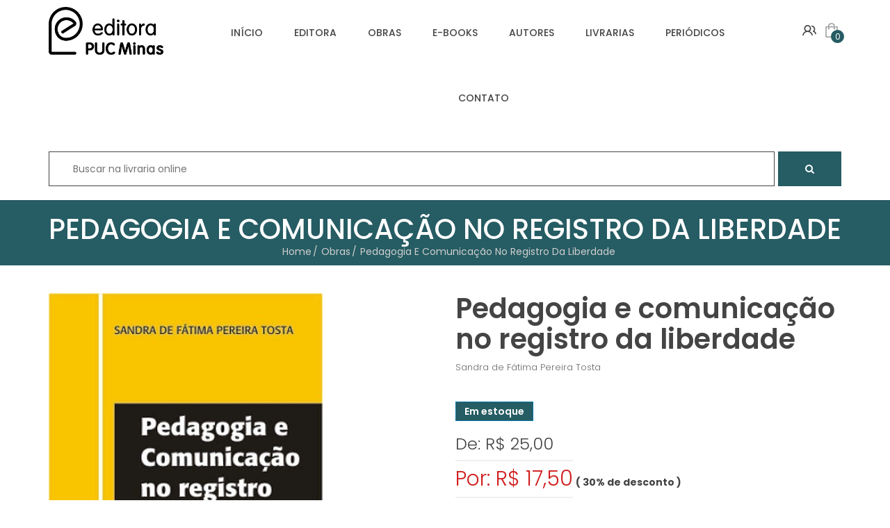

--- FILE ---
content_type: text/html; charset=UTF-8
request_url: https://editora.pucminas.br/obra/pedagogia-e-comunicacao-no-registro-da-liberdade
body_size: 5511
content:
<!doctype html>
<html class="no-js" lang="">
    <head>
        <meta http-equiv="Content-Type" content="text/html; charset=utf-8" />        <meta http-equiv="x-ua-compatible" content="ie=edge">
        <title>Editora Puc Minas</title>
        <meta name="description" content="">
        <meta name="viewport" content="width=device-width, initial-scale=1">
        <!-- favicon -->
        <link rel="shortcut icon" type="image/x-icon" href="img/favicon.ico">
        <!-- Place favicon.ico in the root directory -->
        <!-- Google Fonts -->
		<link href='https://fonts.googleapis.com/css?family=Poppins:400,700,600,500,300' rel='stylesheet' type='text/css'>

		<!-- all css here -->
        <!-- bootstrap v3.3.6 css -->
        <link rel="stylesheet" href="/css/bootstrap.min.css">
		<!-- animate css -->
        <link rel="stylesheet" href="/css/animate.css">
		<!-- jquery-ui.min css -->
        <link rel="stylesheet" href="/css/jquery-ui.min.css">
		<!-- meanmenu css -->
        <link rel="stylesheet" href="/css/meanmenu.min.css">
		<!-- Font-Awesome css -->
        <link rel="stylesheet" href="/css/font-awesome.min.css">
		<!-- pe-icon-7-stroke css -->
        <link rel="stylesheet" href="/css/pe-icon-7-stroke.css">
		<!-- Flaticon css -->
        <link rel="stylesheet" href="/css/flaticon.css">
		<!-- venobox css -->
        <link rel="stylesheet" href="/venobox/venobox.css" type="text/css" media="screen" />
		<!-- nivo slider css -->
		<link rel="stylesheet" href="/lib/css/nivo-slider.css" type="text/css" />
		<link rel="stylesheet" href="/lib/css/preview.css" type="text/css" media="screen" />
		<!-- owl.carousel css -->
        <link rel="stylesheet" href="/css/owl.carousel.css">
		<!-- style css -->
		<link rel="stylesheet" href="/css/style.css">
		<!-- responsive css -->
        <link rel="stylesheet" href="/css/responsive.css">
		<!-- modernizr css -->
        <script src="/js/vendor/modernizr-2.8.3.min.js"></script>
    </head>
    <body>
        <!--[if lt IE 8]>
            <p class="browserupgrade">You are using an <strong>outdated</strong> browser. Please <a href="http://browsehappy.com/">upgrade your browser</a> to improve your experience.</p>
        <![endif]-->

        <!-- Add your site or application content here -->
        <!--Header Area Start-->
        <div class="header-area">
    <div class="container">
        <div class="row">
            <div class="col-md-2 col-sm-6 col-xs-6">
                <div class="header-logo">
                    <a href="/">
                        <img src="/img/logo.png" alt="">
                    </a>
                </div>
            </div>
            <div class="col-md-1 col-sm-6 visible-sm  col-xs-6">
                <div class="header-right">
                    <ul>
                        <li>
                            <a href="account.html"><i class="flaticon-people"></i></a>
                        </li>
                        <li class="shoping-cart">
                            <a href="#">
                                <i class="flaticon-shop"></i>
                                <span>0</span>
                            </a>
                            <div class="add-to-cart-product">
                                                                <div class="total-cart-price">
                                    <!--<div class="cart-product-line fast-line">
                                        <span>Frete</span>
                                        <span class="free-shiping">R$ 10,50</span>
                                    </div> -->
                                    <div class="cart-product-line">
                                        <span>Total</span>
                                        <span class="total">R$ 0,00</span>
                                    </div>
                                </div>
                                <div class="cart-checkout">
                                    <a href="/carrinho">
                                        Fechar Compra
                                        <i class="fa fa-chevron-right"></i>
                                    </a>
                                </div>
                            </div>
                        </li>
                    </ul>
                </div>
            </div>
            <div class="col-md-9 col-sm-12 hidden-xs">
                <div class="mainmenu text-center">
                    <nav>
                        <ul id="nav">
                            <li><a href="/">INÍCIO</a></li>
                            <li><a href="/editora">EDITORA</a></li>
                            <li><a href="/obras">OBRAS</a></li>
							<li><a href="/obras?title=ebook&ebook=1">E-BOOKS</a></li>
                            <li><a href="/autores">AUTORES</a></li>
                            <li><a href="/livrarias">LIVRARIAS</a></li>
                            <li><a href="/periodicos">PERIÓDICOS</a></li>								
                            <li><a href="/contato">CONTATO</a></li>
                        </ul>
                    </nav>
                </div>
            </div>
            <div class="col-md-1 hidden-sm">
                <div class="header-right">
                    <ul>
                        <li>
                            <a href="/login"><i class="flaticon-people"></i></a>
                        </li>
                        <li class="shoping-cart">
                            <a href="#">
                                <i class="flaticon-shop"></i>
                                <span>0</span>
                            </a>
                            <div class="add-to-cart-product">
                                                                <div class="total-cart-price">
                                    <!--<div class="cart-product-line fast-line">
                                        <span>Frete</span>
                                        <span class="free-shiping">R$ 10,50</span>
                                    </div>-->
                                    <div class="cart-product-line">
                                        <span>Total</span>
                                        <span class="total">R$ 0,00</span>
                                    </div>
                                </div>
                                <div class="cart-checkout">
                                    <a href="/carrinho">
                                        Fechar Compra
                                        <i class="fa fa-chevron-right"></i>
                                    </a>
                                </div>
                            </div>
                        </li>
                    </ul>
                </div>
            </div>
        </div>
    </div>
</div>        <!--Header Area End-->
		<!-- Mobile Menu Start -->
		<div class="mobile-menu-area">
			<div class="container">
				<div class="row">
					<div class="col-lg-12 col-md-12 col-sm-12">
						<div class="mobile-menu">
							<nav id="dropdown">
								<ul>
                                    <li><a href="/">INÍCIO</a></li>
                                    <li><a href="/editora">EDITORA</a></li>
                                    <li><a href="/obras">OBRAS</a></li>
                                    <li><a href="/obras?title=ebook&ebook=1">E-BOOKS</a></li>
                                    <li><a href="/autores">AUTORES</a></li>
                                    <li><a href="/livrarias">LIVRARIAS</a></li>
                                    <li><a href="/periodicos">PERIÓDICOS</a></li>									
                                    <li><a href="/contato">CONTATO</a></li>
								</ul>
							</nav>
						</div>
					</div>
				</div>
			</div>
		</div>
		<!-- Mobile Menu End -->
        ﻿<div class="container">
    <div class="search">
        <form action="/obras" class="search-box">
            <input type="hidden" name="tipo" value="pesquisa">
            <input type="text" name="palavra" placeholder="Buscar na livraria online">
            <button class="btn btn-search" type="submit"><i class="fa fa-search"></i></button>
        </form>
    </div>
</div>        
      <!-- Breadcrumbs Area Start -->
<div class="breadcrumbs-area">
	<div class="container">
		<div class="row">
			<div class="col-md-12">
			    <div class="breadcrumbs">
			       <h2>Pedagogia e comunicação no registro da liberdade</h2>
			       <ul class="breadcrumbs-list">
				        <li>
				            <a title="Return to Home" href="/">Home</a>
				        </li>
                              <li>
				            <a title="Obras" href="/obras">Obras</a>
				        </li>
				        <li>Pedagogia e comunicação no registro da liberdade</li>
				    </ul>
			    </div>
			</div>
		</div>
	</div>
</div>
<!-- Breadcrumbs Area Start -->
<!-- Single Product Area Start -->
<div class="single-product-area section-padding">
    <div class="container">
        <div class="row">
            <div class="col-md-6 col-sm-7">
                <div class="single-product-image-inner">
                    <!-- Tab panes -->
                    <div class="tab-content">
                        <div role="tabpanel" class="tab-pane active" id="one">
                            <img src="/arquivos/obra/capa/83/Pedagogia e Comunicação no resgistro da liberdade.JPG" alt="Pedagogia e comunicação no registro da liberdade">
                        </div>
                    </div>
                </div>
            </div>
            <div class="col-md-6 col-sm-5">
                <div class="single-product-details">
                    <h2 style="text-transform: none !important;" >Pedagogia e comunicação no registro da liberdade</h2>
                    <p>Sandra de Fátima Pereira Tosta  </p>

                                        <div class="availability">
                        <span>Em estoque</span>
                    </div>
												<div class="single-product-price">
									
										<h3 class="valor_sem_desconto">De:&nbsp;R$ 25,00</h3>
										<h2 class="valor">Por:&nbsp;R$ 17,50</h2> <b>( 30% de desconto )</b>						
															</div>
																<form id = "ProdutoViewForm" action = "/carrinho" method = "POST">
										<input name="data[Obra][id]" type="hidden" value="83">
										<div class="product-attributes clearfix">
											<span class="pull-left" id="quantity-wanted-p">
												<span class="dec qtybutton">-</span>
												<input type="text" name="data[Obra][quantidade]" value="1" class="cart-plus-minus-box">
												<span class="inc qtybutton">+</span>
											</span>
											<span>
												<button type="submit" class="cart-btn btn-default">
													<i class="flaticon-shop"></i>
													COMPRAR
												</button>
											</span>
										</div>
										<div class="add-to-wishlist">
											<a class="wish-btn" href="/carrinho"></a>
										</div>
									</form>
												                    <div class="single-product-categories">
                       <label>Categorias:</label>
                        <span>Educação</span>
                    </div>
                    <div class="social-share">
                        <label>Compartilhe: </label>
                        <ul class="social-share-icon">
                            <li><a href="#"><i class="flaticon-social"></i></a></li>
                            <li><a href="#"><i class="flaticon-social-1"></i></a></li>
                            <li><a href="#"><i class="flaticon-social-2"></i></a></li>
                        </ul>
                    </div>
                </div>
            </div>
        </div>
        <div class="row">
            <div class="col-md-9">
                <div class="p-details-tab-content">
                    <div class="p-details-tab">
                        <ul class="p-details-nav-tab" role="tablist">
                            <li role="presentation" class="active"><a href="#more-info" aria-controls="more-info" role="tab" data-toggle="tab">Sinopse</a></li>
                            <li role="presentation"><a href="#data" aria-controls="data" role="tab" data-toggle="tab">Informações</a></li>
                        </ul>
                    </div>
                    <div class="clearfix"></div>
                    <div class="tab-content review">
                        <div role="tabpanel" class="tab-pane active" id="more-info">
                            <p><p><span style="font-size:12.0pt;font-family:" arial","sans-serif";="" mso-fareast-font-family:"times="" new="" roman";mso-ansi-language:pt-br;mso-fareast-language:="" pt-br;mso-bidi-language:ar-sa"="">Interessada em investigar as relações da Igreja
Católica com a educação no Brasil, a autora conta neste livro um pouco da
história de inquietação, de liberdade e de ousadia que marcou o país nos tempos
cruciais da ditadura militar.</span><br></p></p>
                        </div>
                        <div role="tabpanel" class="tab-pane" id="data">
                            <table class="table-data-sheet">
                                <tbody>
                                                                        <tr class="even">
                                        <td>Área:</td>
                                        <td>Educação</td>
                                    </tr>
                                                                        <tr class="even">
                                        <td>ISBN:</td>
                                        <td>8586480541</td>
                                    </tr>
                                    <tr class="odd">
                                        <td>Ano | Edição:</td>
                                        <td>2005</td>
                                    </tr>
                                    <tr class="even">
                                        <td>Páginas:</td>
                                        <td>248</td>
                                    </tr>
                                    <tr class="even">
                                        <td>Editora:</td>
                                        <td>PUC Minas</td>
                                    </tr>
                                                                        <tr class="odd">
                                        <td>Dimensão:</td>
                                        <td>21 x  x 14 cm</td>
                                    </tr>
                                    <tr class="even">
                                        <td>Peso:</td>
                                        <td>302 g</td>
                                    </tr>
                                </tbody>
                           </table>
                        </div>
                    </div>
                </div>
            </div>
        </div>
    </div>
</div>
<!-- Single Product Area End -->
        <!-- Related Product Area Start -->
        <div class="related-product-area">
            <div class="container">
            <h2 class="section-title">OBRAS RELACIONADAS</h2>
                <div class="row">
                    <div class="related-product indicator-style">
                                                        <div class="col-md-3">
                                    <div class="single-banner">
                                        <div class="product-wrapper">
                                            <a href="/obra/cultura-direitos-humanos-e-praticas-inclusivas-em-psicologia-e-educacao" class="single-banner-image-wrapper">
                                                <img src="/arquivos/obra/capa/26/Cultura, direitos humanos e práticas inclusivas.jpg" alt="Cultura, direitos humanos e práticas inclusivas em psicologia e educação ">
                                            </a>
                                            <div class="product-description">
                                                <div class="functional-buttons">
                                                    <a href="/obra/cultura-direitos-humanos-e-praticas-inclusivas-em-psicologia-e-educacao" title="Adicionar Carrinho">
                                                        <i class="fa fa-shopping-cart"></i>
                                                    </a>
                                                </div>
                                            </div>
                                        </div>
                                        <div class="banner-bottom text-center">
                                            <a href="/obra/cultura-direitos-humanos-e-praticas-inclusivas-em-psicologia-e-educacao">Cultura, direitos humanos e práticas inclusivas em psicologia e educação </a>
                                            <!--<div class="price"><span>R$</span>35,00</div>-->
                                        </div>
                                    </div>
                                </div>
                                                        <div class="col-md-3">
                                    <div class="single-banner">
                                        <div class="product-wrapper">
                                            <a href="/obra/saberes-e-praticas-para-uma-ecologia-integral" class="single-banner-image-wrapper">
                                                <img src="/arquivos/obra/capa/337/saberes_e_praticas.png" alt="Saberes e práticas para uma ecologia integral ">
                                            </a>
                                            <div class="product-description">
                                                <div class="functional-buttons">
                                                    <a href="/obra/saberes-e-praticas-para-uma-ecologia-integral" title="Adicionar Carrinho">
                                                        <i class="fa fa-shopping-cart"></i>
                                                    </a>
                                                </div>
                                            </div>
                                        </div>
                                        <div class="banner-bottom text-center">
                                            <a href="/obra/saberes-e-praticas-para-uma-ecologia-integral">Saberes e práticas para uma ecologia integral </a>
                                            <!--<div class="price"><span>R$</span>00,00</div>-->
                                        </div>
                                    </div>
                                </div>
                                                        <div class="col-md-3">
                                    <div class="single-banner">
                                        <div class="product-wrapper">
                                            <a href="/obra/curriculo-critico-educacao-transformadora-politicas-e-praticas-volume-ii" class="single-banner-image-wrapper">
                                                <img src="/arquivos/obra/capa/295/curriculo_critico_educacao_transformadora.jpg" alt="Currículo crítico, educação transformadora: políticas e práticas - volume II">
                                            </a>
                                            <div class="product-description">
                                                <div class="functional-buttons">
                                                    <a href="/obra/curriculo-critico-educacao-transformadora-politicas-e-praticas-volume-ii" title="Adicionar Carrinho">
                                                        <i class="fa fa-shopping-cart"></i>
                                                    </a>
                                                </div>
                                            </div>
                                        </div>
                                        <div class="banner-bottom text-center">
                                            <a href="/obra/curriculo-critico-educacao-transformadora-politicas-e-praticas-volume-ii">Currículo crítico, educação transformadora: políticas e práticas - volume II</a>
                                            <!--<div class="price"><span>R$</span>0,00</div>-->
                                        </div>
                                    </div>
                                </div>
                                                        <div class="col-md-3">
                                    <div class="single-banner">
                                        <div class="product-wrapper">
                                            <a href="/obra/historia-da-psicologia-e-contexto-sociocultural-pesquisas-contemporaneas-novas-abordagens" class="single-banner-image-wrapper">
                                                <img src="/arquivos/obra/capa/53/História da psicologia e contexto sociocultural.jpg" alt="História da psicologia e contexto sociocultural: pesquisas contemporâneas, novas abordagens">
                                            </a>
                                            <div class="product-description">
                                                <div class="functional-buttons">
                                                    <a href="/obra/historia-da-psicologia-e-contexto-sociocultural-pesquisas-contemporaneas-novas-abordagens" title="Adicionar Carrinho">
                                                        <i class="fa fa-shopping-cart"></i>
                                                    </a>
                                                </div>
                                            </div>
                                        </div>
                                        <div class="banner-bottom text-center">
                                            <a href="/obra/historia-da-psicologia-e-contexto-sociocultural-pesquisas-contemporaneas-novas-abordagens">História da psicologia e contexto sociocultural: pesquisas contemporâneas, novas abordagens</a>
                                            <!--<div class="price"><span>R$</span>35,00</div>-->
                                        </div>
                                    </div>
                                </div>
                                                        <div class="col-md-3">
                                    <div class="single-banner">
                                        <div class="product-wrapper">
                                            <a href="/obra/carlos-roberto-jamil-cury-e-a-educacao-brasileira-e-book" class="single-banner-image-wrapper">
                                                <img src="/arquivos/obra/capa/328/capa_frente_ebook2025.jpg" alt="Carlos Roberto Jamil Cury e a Educação Brasileira - E-book">
                                            </a>
                                            <div class="product-description">
                                                <div class="functional-buttons">
                                                    <a href="/obra/carlos-roberto-jamil-cury-e-a-educacao-brasileira-e-book" title="Adicionar Carrinho">
                                                        <i class="fa fa-shopping-cart"></i>
                                                    </a>
                                                </div>
                                            </div>
                                        </div>
                                        <div class="banner-bottom text-center">
                                            <a href="/obra/carlos-roberto-jamil-cury-e-a-educacao-brasileira-e-book">Carlos Roberto Jamil Cury e a Educação Brasileira - E-book</a>
                                            <!--<div class="price"><span>R$</span>35,00</div>-->
                                        </div>
                                    </div>
                                </div>
                                                        <div class="col-md-3">
                                    <div class="single-banner">
                                        <div class="product-wrapper">
                                            <a href="/obra/cocriacao-de-valor-na-educacao-hibrida" class="single-banner-image-wrapper">
                                                <img src="/arquivos/obra/capa/246/coc.jpg" alt="Cocriação de valor na educação híbrida">
                                            </a>
                                            <div class="product-description">
                                                <div class="functional-buttons">
                                                    <a href="/obra/cocriacao-de-valor-na-educacao-hibrida" title="Adicionar Carrinho">
                                                        <i class="fa fa-shopping-cart"></i>
                                                    </a>
                                                </div>
                                            </div>
                                        </div>
                                        <div class="banner-bottom text-center">
                                            <a href="/obra/cocriacao-de-valor-na-educacao-hibrida">Cocriação de valor na educação híbrida</a>
                                            <!--<div class="price"><span>R$</span>21,90</div>-->
                                        </div>
                                    </div>
                                </div>
                                            </div>
                </div>
            </div>
        </div>
        <!-- Related Product Area End -->
		<!-- Footer Area Start -->
		<footer>
		    <div class="footer-top-area">
		        <div class="container">
		            <div class="row">
		                <div class="col-md-5 col-sm-8">
		                    <div class="footer-left">
		                        <a href="">
		                            <img src="/img/logo-2.png" alt="">
		                        </a>
		                        <ul class="footer-contact">
									<li>
		                                <i class="flaticon-location"></i>
		                                &nbsp;Rua Dom José Gaspar, 500 <br /> 
										&nbsp;&nbsp;&nbsp;&nbsp;&nbsp;&nbsp;&nbsp;&nbsp;&nbsp;Prédio 30<br /> 
										&nbsp;&nbsp;&nbsp;&nbsp;&nbsp;&nbsp;&nbsp;&nbsp;&nbsp;Coração Eucarístico - Belo Horizonte<br/>
										&nbsp;&nbsp;&nbsp;&nbsp;&nbsp;&nbsp;&nbsp;&nbsp;&nbsp;Minas Gerais - CEP 30.535-901</span>
		                            </li>
		                            <li>
		                                <i class="flaticon-technology"></i>
		                               (31) 3319-4792
										<p>&nbsp;</p>
										<p>Seg. a sexta, de 7h30 às 16h30</p>
		                            </li>
		                            <li>
		                                <i class="flaticon-web"></i>
		                                editora@pucminas.br
		                            </li>
		                        </ul>
		                    </div>
		                </div>
		                <div class="col-md-2 col-sm-4">
		                    <div class="single-footer">
		                        <h2 class="footer-title">Informações</h2>
		                        <ul class="footer-list">
		                            <li><a href="/comoPublicar">Como Publicar</a></li>
                                    <li><a href="/trocas">Trocas e Devoluções</a></li>
		                            <li><a href="/politica-privacidade">Política de Privacidade</a></li>
		                        </ul>
		                    </div>
		                </div>
		                <div class="col-md-2 hidden-sm">
		                    <div class="single-footer">
		                        <h2 class="footer-title">Minha Conta</h2>
		                        <ul class="footer-list">
		                            <li><a href="/login">Login</a></li>
		                            <li><a href="/carrinho">Meu Carrinho</a></li>
		                            <li><a href="/carrinho">Finalizar Compra</a></li>
		                        </ul>
		                    </div>
		                </div>
		                <div class="col-md-3 col-sm-8">
		                    <div class="single-footer footer-newsletter">
		                        <h2 class="footer-title">Nossa Newsletter</h2>
		                        <p>Receba as nossas novidades em primeira mão.</p>
		                        <form action="#" method="post">
		                            <div>
		                                <input type="text" placeholder="Digite seu e-mail">
		                            </div>
		                            <button class="btn btn-search btn-small" type="submit">ASSINAR</button>
		                            <i class="flaticon-networking"></i>
		                        </form>
		                        <ul class="social-icon">
		                            <li>
		                                <a href="https://www.facebook.com/editorapucminas/" target="_blank">
		                                    <i class="flaticon-social"></i>
		                                </a>
		                            </li>
		                            <li>
		                                <a href="https://twitter.com/EditoraPUCMinas" target="_blank">
		                                    <i class="fa fa-twitter"></i>
		                                </a>
		                            </li>									
		                        </ul>
		                    </div>
		                </div>
		            </div>
		        </div>
		    </div>
		    <div class="footer-bottom">
		        <div class="container">
		            <div class="row">
		                <div class="col-md-6">
                            <div class="footer-bottom-left pull-left">
                                <p>Copyright &copy; 2026 <span><a href="/">Editora Puc Minas</a></span>. Todos os direitos reservados.</p>
                            </div>
		                </div>
		                <div class="col-md-6">
		                    <div class="footer-bottom-right pull-right">
		                        <img src="/img/paypal.png" alt="">
		                    </div>
		                </div>
		            </div>
		        </div>
		    </div>
		</footer>
		<!-- Footer Area End -->
		<!-- all js here -->
		<!-- jquery latest version -->
        <script src="/js/vendor/jquery-1.12.0.min.js"></script>
		<!-- bootstrap js -->
        <script src="/js/bootstrap.min.js"></script>
		<!-- owl.carousel js -->
        <script src="/js/owl.carousel.min.js"></script>
		<!-- jquery-ui js -->
        <script src="/js/jquery-ui.min.js"></script>
		<!-- jquery Counterup js -->
        <script src="/js/jquery.counterup.min.js"></script>
        <script src="/js/waypoints.min.js"></script>
		<!-- jquery countdown js -->
        <script src="/js/jquery.countdown.min.js"></script>
		<!-- jquery countdown js -->
        <script type="text/javascript" src="/venobox/venobox.min.js"></script>
		<!-- jquery Meanmenu js -->
        <script src="/js/jquery.meanmenu.js"></script>
		<!-- wow js -->
        <script src="/js/wow.min.js"></script>
		<script>
			new WOW().init();
		</script>
		<!-- scrollUp JS -->
        <script src="/js/jquery.scrollUp.min.js"></script>
		<!-- plugins js -->
        <script src="/js/plugins.js"></script>
		<!-- Nivo slider js -->
		<script src="/lib/js/jquery.nivo.slider.js" type="text/javascript"></script>
		<script src="/lib/home.js" type="text/javascript"></script>
		<!-- main js -->
        <script src="/js/main.js"></script>
        <script type="text/javascript">
            var urlBase = '';
        </script>
		<script>
		  (function(i,s,o,g,r,a,m){i['GoogleAnalyticsObject']=r;i[r]=i[r]||function(){
		  (i[r].q=i[r].q||[]).push(arguments)},i[r].l=1*new Date();a=s.createElement(o),
		  m=s.getElementsByTagName(o)[0];a.async=1;a.src=g;m.parentNode.insertBefore(a,m)
		  })(window,document,'script','https://www.google-analytics.com/analytics.js','ga');

		  ga('create', 'UA-105771429-1', 'auto');
		  ga('send', 'pageview');

		</script>		
    </body>
</html>

--- FILE ---
content_type: application/javascript
request_url: https://editora.pucminas.br/lib/home.js
body_size: 252
content:
(function ($) {
 "use strict";
//---------------------------------------------
//Nivo slider
//---------------------------------------------
			$('#ensign-nivoslider').nivoSlider({
				effect: 'random',
				slices: 15,
				boxCols: 8,
				boxRows: 4,
				animSpeed: 1000,
				pauseTime: 7000,
				startSlide: 0,
				directionNav: true,
				controlNavThumbs: false,
				pauseOnHover: false,
				manualAdvance: false
			 }); 
})(jQuery); 